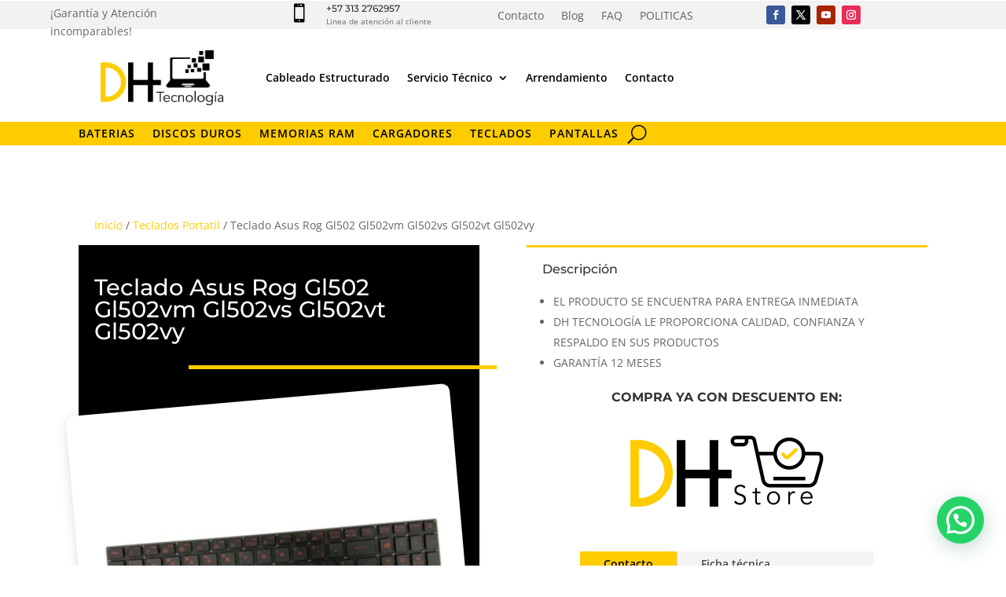

--- FILE ---
content_type: text/css
request_url: https://dhtecnologia.com/wp-content/et-cache/4840/et-core-unified-cpt-tb-26584-tb-11199-tb-27023-deferred-4840.min.css?ver=1762374543
body_size: 1553
content:
div.et_pb_section.et_pb_section_0_tb_footer{background-image:linear-gradient(180deg,rgba(0,0,0,0.79) 0%,#000000 100%),url(https://dhtecnologia.com/wp-content/uploads/2017/03/fondocontacto.jpg)!important}.et_pb_section_0_tb_footer.et_pb_section{padding-bottom:5px;background-color:#000000!important}.et_pb_row_0_tb_footer{background-color:RGBA(0,0,0,0);border-radius:10px 10px 10px 10px;overflow:hidden;align-items:center}.et_pb_row_0_tb_footer.et_pb_row{padding-top:67px!important;padding-top:67px}.et_pb_row_0_tb_footer,body #page-container .et-db #et-boc .et-l .et_pb_row_0_tb_footer.et_pb_row,body.et_pb_pagebuilder_layout.single #page-container #et-boc .et-l .et_pb_row_0_tb_footer.et_pb_row,body.et_pb_pagebuilder_layout.single.et_full_width_page #page-container .et_pb_row_0_tb_footer.et_pb_row,.et_pb_row_2_tb_footer,body #page-container .et-db #et-boc .et-l .et_pb_row_2_tb_footer.et_pb_row,body.et_pb_pagebuilder_layout.single #page-container #et-boc .et-l .et_pb_row_2_tb_footer.et_pb_row,body.et_pb_pagebuilder_layout.single.et_full_width_page #page-container .et_pb_row_2_tb_footer.et_pb_row,.et_pb_row_3_tb_footer,body #page-container .et-db #et-boc .et-l .et_pb_row_3_tb_footer.et_pb_row,body.et_pb_pagebuilder_layout.single #page-container #et-boc .et-l .et_pb_row_3_tb_footer.et_pb_row,body.et_pb_pagebuilder_layout.single.et_full_width_page #page-container .et_pb_row_3_tb_footer.et_pb_row{max-width:1280px}.et_pb_image_0_tb_footer,.et_pb_image_1_tb_footer,.et_pb_image_2_tb_footer{text-align:center}.et_pb_row_1_tb_footer{border-top-width:1px;border-top-style:groove;border-bottom-style:groove;border-top-color:#FFFFFF;border-bottom-color:#FFFFFF;align-items:center}.et_pb_row_1_tb_footer.et_pb_row{padding-top:54px!important;padding-top:54px}.et_pb_text_1_tb_footer{margin-bottom:-27px!important}.et_pb_row_2_tb_footer{background-image:linear-gradient(136deg,#ffffff 43%,#161616 43%);border-radius:10px 10px 10px 10px;overflow:hidden;align-items:center}.et_pb_image_3_tb_footer{margin-bottom:0px!important;transform:rotateX(0deg) rotateY(180deg) rotateZ(0deg);transform-origin:;width:100%;max-width:100%!important;text-align:center}@keyframes et_pb_slide_left_et_pb_image_3_tb_footer{0%{transform:translateX(calc(-20% + 0%)) translateY(0%) rotateX(0deg) rotateY(180deg) rotateZ(0deg)}100%{opacity:1;transform:rotateX(0deg) rotateY(180deg) rotateZ(0deg)}}.et_pb_image_3_tb_footer.et_animated.transformAnim{animation-name:et_pb_slide_left_et_pb_image_3_tb_footer}.et_pb_image_3_tb_footer .et_pb_image_wrap,.et_pb_image_3_tb_footer img{width:100%}.et_pb_text_3_tb_footer{background-color:#000000;border-radius:0 50px 50px 0;overflow:hidden;padding-top:10px!important;padding-bottom:10px!important;margin-top:0px!important}.et_pb_text_4_tb_footer.et_pb_text{color:#FFFFFF!important}.et_pb_text_4_tb_footer h1{color:#FFCC00!important}.et_pb_text_4_tb_footer{padding-right:30px!important;padding-left:30px!important;margin-right:30px!important;margin-left:30px!important;max-width:100%}.et_pb_row_3_tb_footer{border-width:3px;border-color:RGBA(0,0,0,0);align-items:center}.et_pb_sidebar_0_tb_footer.et_pb_widget_area h3:first-of-type,.et_pb_sidebar_0_tb_footer.et_pb_widget_area h4:first-of-type,.et_pb_sidebar_0_tb_footer.et_pb_widget_area h5:first-of-type,.et_pb_sidebar_0_tb_footer.et_pb_widget_area h6:first-of-type,.et_pb_sidebar_0_tb_footer.et_pb_widget_area h2:first-of-type,.et_pb_sidebar_0_tb_footer.et_pb_widget_area h1:first-of-type,.et_pb_sidebar_0_tb_footer.et_pb_widget_area .widget-title,.et_pb_sidebar_0_tb_footer.et_pb_widget_area .widgettitle{font-weight:300;text-transform:uppercase;font-size:12px;color:#FFCC00!important;letter-spacing:6px;text-align:center;text-shadow:-0.07em 0.13em 0.23em #000000}.et_pb_sidebar_0_tb_footer.et_pb_widget_area,.et_pb_sidebar_0_tb_footer.et_pb_widget_area li,.et_pb_sidebar_0_tb_footer.et_pb_widget_area li:before,.et_pb_sidebar_0_tb_footer.et_pb_widget_area a,.et_pb_sidebar_1_tb_footer.et_pb_widget_area,.et_pb_sidebar_1_tb_footer.et_pb_widget_area li,.et_pb_sidebar_1_tb_footer.et_pb_widget_area li:before,.et_pb_sidebar_1_tb_footer.et_pb_widget_area a{font-size:12px;color:#FFFFFF!important;text-align:center}.et_pb_sidebar_0_tb_footer.et_pb_widget_area{background-color:RGBA(0,0,0,0);border-radius:10px 10px 10px 10px;overflow:hidden;border-style:dotted;border-color:RGBA(0,0,0,0) #FFCC00 RGBA(0,0,0,0) RGBA(0,0,0,0);border-right-width:1px}.et_pb_sidebar_0_tb_footer,.et_pb_sidebar_1_tb_footer{padding-top:20px;padding-right:20px;padding-left:20px}.et_pb_text_5_tb_footer,.et_pb_text_6_tb_footer,.et_pb_text_7_tb_footer{font-size:10px;margin-bottom:-27px!important}ul.et_pb_social_media_follow_0_tb_footer{margin-bottom:51px!important}.et_pb_image_4_tb_footer{width:50%;text-align:left;margin-left:0}.et_pb_image_5_tb_footer{background-color:#FFFFFF;padding-top:5px;padding-right:5px;padding-bottom:5px;padding-left:5px;width:80%;text-align:left;margin-left:0}.et_pb_column_12_tb_footer{align-items:center}.et_pb_sidebar_1_tb_footer.et_pb_widget_area h3:first-of-type,.et_pb_sidebar_1_tb_footer.et_pb_widget_area h4:first-of-type,.et_pb_sidebar_1_tb_footer.et_pb_widget_area h5:first-of-type,.et_pb_sidebar_1_tb_footer.et_pb_widget_area h6:first-of-type,.et_pb_sidebar_1_tb_footer.et_pb_widget_area h2:first-of-type,.et_pb_sidebar_1_tb_footer.et_pb_widget_area h1:first-of-type,.et_pb_sidebar_1_tb_footer.et_pb_widget_area .widget-title,.et_pb_sidebar_1_tb_footer.et_pb_widget_area .widgettitle{text-transform:uppercase;font-size:12px;color:#FFCC00!important;letter-spacing:6px;text-align:center;text-shadow:-0.07em 0.13em 0.23em #000000}.et_pb_sidebar_1_tb_footer.et_pb_widget_area{background-color:RGBA(0,0,0,0);border-radius:10px 10px 10px 10px;overflow:hidden;border-color:RGBA(0,0,0,0) RGBA(0,0,0,0) RGBA(0,0,0,0) #FFCC00;border-left-width:1px;border-left-style:dotted}.et_pb_row_4_tb_footer{border-top-width:1px;border-top-color:#FFCC00;min-height:58px;align-items:center}.et_pb_row_4_tb_footer,body #page-container .et-db #et-boc .et-l .et_pb_row_4_tb_footer.et_pb_row,body.et_pb_pagebuilder_layout.single #page-container #et-boc .et-l .et_pb_row_4_tb_footer.et_pb_row,body.et_pb_pagebuilder_layout.single.et_full_width_page #page-container .et_pb_row_4_tb_footer.et_pb_row{width:90%;max-width:1980px}.et_pb_text_8_tb_footer{padding-top:10px!important;padding-bottom:0px!important}.et_pb_column_10_tb_footer{border-right-style:dotted;border-right-color:RGBA(0,0,0,0)}.et_pb_social_media_follow_network_0_tb_footer a.icon{background-color:#3b5998!important}.et_pb_social_media_follow_network_1_tb_footer a.icon{background-color:#000000!important}.et_pb_social_media_follow_network_2_tb_footer a.icon{background-color:#ea2c59!important}.et_pb_social_media_follow_network_3_tb_footer a.icon{background-color:#a82400!important}.et_pb_text_4_tb_footer.et_pb_module,.et_pb_image_4_tb_footer.et_pb_module,.et_pb_image_5_tb_footer.et_pb_module{margin-left:auto!important;margin-right:auto!important}.et_pb_row_4_tb_footer.et_pb_row{padding-top:0px!important;padding-bottom:0px!important;margin-left:auto!important;margin-right:auto!important;padding-top:0px;padding-bottom:0px}@media only screen and (max-width:980px){.et_pb_image_0_tb_footer .et_pb_image_wrap img,.et_pb_image_1_tb_footer .et_pb_image_wrap img,.et_pb_image_2_tb_footer .et_pb_image_wrap img,.et_pb_image_4_tb_footer .et_pb_image_wrap img,.et_pb_image_5_tb_footer .et_pb_image_wrap img{width:auto}.et_pb_row_1_tb_footer{border-top-width:1px;border-top-style:groove;border-bottom-style:groove;border-top-color:#FFFFFF;border-bottom-color:#FFFFFF}.et_pb_row_2_tb_footer{background-color:initial}.et_pb_sidebar_0_tb_footer.et_pb_widget_area{border-right-width:1px;border-right-color:#FFCC00}.et_pb_sidebar_1_tb_footer.et_pb_widget_area{border-left-width:1px;border-left-style:dotted;border-left-color:#FFCC00}.et_pb_row_4_tb_footer{border-top-width:1px;border-top-color:#FFCC00}.et_pb_column_10_tb_footer{border-right-style:dotted;border-right-color:RGBA(0,0,0,0)}}@media only screen and (min-width:768px) and (max-width:980px){.et_pb_column_0_tb_footer,.et_pb_column_8_tb_footer{display:none!important}}@media only screen and (max-width:767px){.et_pb_image_0_tb_footer .et_pb_image_wrap img,.et_pb_image_1_tb_footer .et_pb_image_wrap img,.et_pb_image_2_tb_footer .et_pb_image_wrap img,.et_pb_image_4_tb_footer .et_pb_image_wrap img,.et_pb_image_5_tb_footer .et_pb_image_wrap img{width:auto}.et_pb_row_1_tb_footer{border-top-width:1px;border-top-style:groove;border-bottom-style:groove;border-top-color:#FFFFFF;border-bottom-color:#FFFFFF}.et_pb_row_2_tb_footer{background-image:initial}.et_pb_sidebar_0_tb_footer.et_pb_widget_area{border-right-width:1px;border-right-color:#FFCC00}.et_pb_sidebar_1_tb_footer.et_pb_widget_area{border-left-width:1px;border-left-style:dotted;border-left-color:#FFCC00}.et_pb_row_4_tb_footer{border-top-width:1px;border-top-color:#FFCC00}.et_pb_text_8_tb_footer{font-size:9px}.et_pb_column_10_tb_footer{border-right-style:dotted;border-right-color:RGBA(0,0,0,0)}}